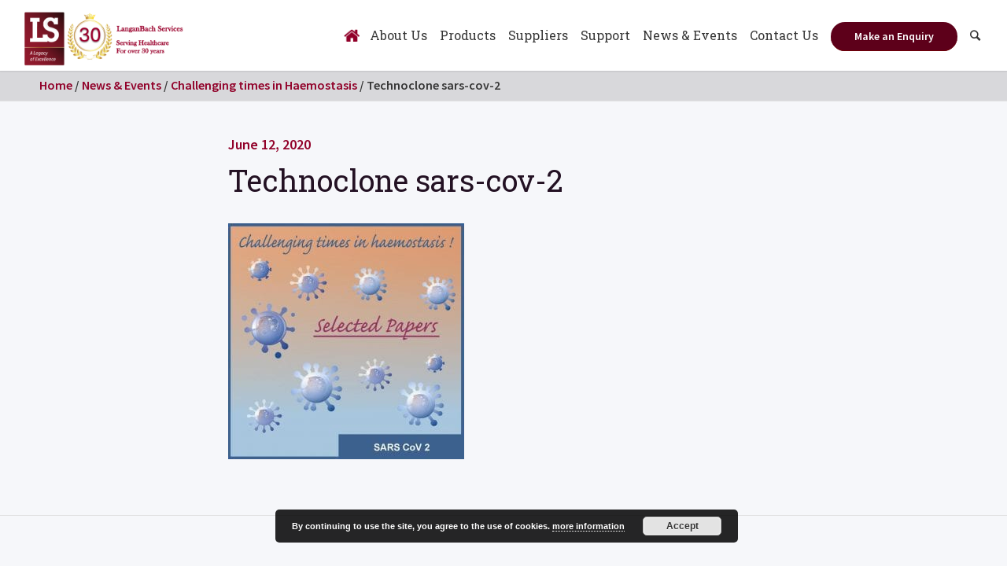

--- FILE ---
content_type: image/svg+xml
request_url: https://www.langanbach.ie/wp-content/themes/langanbach/images/sm-tw.svg
body_size: -343
content:
<svg xmlns="http://www.w3.org/2000/svg" viewBox="0 0 33.91 27.54"><defs><style>.cls-1{fill:#fff;}</style></defs><title>sm-tw</title><g id="Layer_2" data-name="Layer 2"><g id="Layer_1-2" data-name="Layer 1"><path class="cls-1" d="M33.91,3.27a14.49,14.49,0,0,1-3.48,3.59c0,.21,0,.51,0,.91a19.58,19.58,0,0,1-.82,5.58,20.08,20.08,0,0,1-2.48,5.35,21,21,0,0,1-4,4.53,17.58,17.58,0,0,1-5.55,3.14,20.32,20.32,0,0,1-7,1.17A19.32,19.32,0,0,1,0,24.42a14.2,14.2,0,0,0,1.68.09,13.62,13.62,0,0,0,8.63-3,6.77,6.77,0,0,1-4.05-1.39,6.74,6.74,0,0,1-2.45-3.43,9,9,0,0,0,1.31.11A7.07,7.07,0,0,0,7,16.59a6.81,6.81,0,0,1-4-2.4A6.68,6.68,0,0,1,1.38,9.77V9.68a6.9,6.9,0,0,0,3.14.89A7,7,0,0,1,2.26,8.09a6.76,6.76,0,0,1-.84-3.31,6.82,6.82,0,0,1,1-3.51A19.51,19.51,0,0,0,8.7,6.4a19.25,19.25,0,0,0,8,2.14A7.29,7.29,0,0,1,16.53,7a6.7,6.7,0,0,1,2-4.92,7,7,0,0,1,10,.16A13.78,13.78,0,0,0,33,.52a6.76,6.76,0,0,1-3.06,3.83A14.18,14.18,0,0,0,33.91,3.27Z"/></g></g></svg>

--- FILE ---
content_type: image/svg+xml
request_url: https://www.langanbach.ie/wp-content/themes/langanbach/images/icon-phone.svg
body_size: -149
content:
<svg xmlns="http://www.w3.org/2000/svg" xmlns:xlink="http://www.w3.org/1999/xlink" viewBox="0 0 24 24"><defs><style>.cls-1{fill:url(#linear-gradient);}</style><linearGradient id="linear-gradient" y1="12" x2="24" y2="12" gradientUnits="userSpaceOnUse"><stop offset="0" stop-color="#a60233"/><stop offset="1" stop-color="#b92553"/></linearGradient></defs><title>icon-phone</title><g id="Layer_2" data-name="Layer 2"><g id="Layer_1-2" data-name="Layer 1"><path class="cls-1" d="M24,19a6,6,0,0,1-.17,1.21,6,6,0,0,1-.36,1.16,4.58,4.58,0,0,1-2.08,1.81,6.32,6.32,0,0,1-4.07.81,7.25,7.25,0,0,1-1-.21l-.8-.25-.95-.35-.83-.31a15.33,15.33,0,0,1-3-1.41,26.34,26.34,0,0,1-4.5-3.68,26.34,26.34,0,0,1-3.68-4.5,15.33,15.33,0,0,1-1.41-3L.87,9.41C.7,9,.58,8.64.52,8.46S.37,8,.27,7.66a7.25,7.25,0,0,1-.21-1A6.58,6.58,0,0,1,0,5.78,6.6,6.6,0,0,1,.87,2.61,4.58,4.58,0,0,1,2.68.53,6,6,0,0,1,3.84.17,6,6,0,0,1,5.05,0,1,1,0,0,1,5.4.05c.21.07.51.5.91,1.3l.51.92.59,1.08c.19.32.36.63.53.91,0,0,.14.19.3.43a4.72,4.72,0,0,1,.37.6,1.14,1.14,0,0,1,.12.49,1.38,1.38,0,0,1-.49.85,8,8,0,0,1-1.06.94,9.2,9.2,0,0,0-1,.9,1.28,1.28,0,0,0-.49.79,1.08,1.08,0,0,0,.09.38,2.78,2.78,0,0,0,.14.35c0,.08.12.22.24.41l.2.32a18,18,0,0,0,3,4,18,18,0,0,0,4,3l.32.2.41.24.35.14a1.08,1.08,0,0,0,.38.09,1.28,1.28,0,0,0,.79-.49,9.2,9.2,0,0,0,.9-1.05,8,8,0,0,1,.94-1.06,1.38,1.38,0,0,1,.85-.49,1.14,1.14,0,0,1,.49.12,4.72,4.72,0,0,1,.6.37l.43.3.91.53,1.08.59.92.51c.8.4,1.23.7,1.3.91A1,1,0,0,1,24,19Z"/></g></g></svg>

--- FILE ---
content_type: application/javascript
request_url: https://www.langanbach.ie/wp-content/themes/langanbach/js/search.js?ver=20180525
body_size: -281
content:
jQuery(document).ready(function ($) {

	let tooltip_attrib;
	let extra_search = '<form action="https://www.langanbach.ie/products/" id="searchform2" method="get" class="">' +
		'<div>' +
		'<input type="submit" value="" id="searchsubmit2" class="button avia-font-entypo-fontello">' +
		'<input type="text" id="kw" name="kw" value="" placeholder="Search">' +
		'</div>' +
		'</form>' +
		'<div class="rf_search_select">' +
		'<label class="rf_search_select_prod"><input type="radio" name="rf_search_select_type" value="prod" checked="checked" onchange="rf_switchForm( \'prod\' );"> Product search</label>' +
		'<label class="rf_search_select_site"><input type="radio" name="rf_search_select_type" value="site" onchange="rf_switchForm( \'site\' );"> Site search</label>' +
		'</div>' +
		'<script>function rf_switchForm( formtype ) {' +
		'if( formtype === "site" ) { document.getElementById( "searchform2" ).style.display = "none"; document.getElementById( "searchform" ).style.display = "block"; }' +
		'else { document.getElementById( "searchform" ).style.display = "none"; document.getElementById( "searchform2" ).style.display = "block"; }' +
		'}</script>';

	$( '#menu-item-search a' ).each( function() {
		tooltip_attrib = $(this).data( 'avia-search-tooltip' );
		if( tooltip_attrib.length ) {
			$(this).data( 'avia-search-tooltip', tooltip_attrib + extra_search );
		}
	});

});

--- FILE ---
content_type: image/svg+xml
request_url: https://www.langanbach.ie/wp-content/themes/langanbach/images/icon-mail.svg
body_size: -165
content:
<svg xmlns="http://www.w3.org/2000/svg" xmlns:xlink="http://www.w3.org/1999/xlink" viewBox="0 0 30.55 24"><defs><style>.cls-1{fill:url(#linear-gradient);}</style><linearGradient id="linear-gradient" x1="2.43" y1="24.83" x2="28.1" y2="-0.84" gradientUnits="userSpaceOnUse"><stop offset="0" stop-color="#a60233"/><stop offset="1" stop-color="#b92553"/></linearGradient></defs><title>icon-mail</title><g id="Layer_2" data-name="Layer 2"><g id="Layer_1-2" data-name="Layer 1"><path class="cls-1" d="M30.55,2.73a4.5,4.5,0,0,1-.84,2.57,8.14,8.14,0,0,1-2.08,2.1l-8,5.54-.72.52-.92.65-.89.55a5,5,0,0,1-1,.46,2.72,2.72,0,0,1-.85.15h0a2.78,2.78,0,0,1-.86-.15,5.63,5.63,0,0,1-1-.46l-.88-.55-.92-.65-.73-.52Q9.34,11.85,6.43,9.83L2.93,7.4a8.6,8.6,0,0,1-2-2A4,4,0,0,1,0,3.1,3.44,3.44,0,0,1,.71.89a2.43,2.43,0,0,1,2-.89H27.82a2.65,2.65,0,0,1,1.92.8A2.63,2.63,0,0,1,30.55,2.73Zm0,5V21.27A2.75,2.75,0,0,1,27.82,24H2.73A2.66,2.66,0,0,1,.8,23.2,2.66,2.66,0,0,1,0,21.27V7.74A8.78,8.78,0,0,0,1.72,9.22q6.18,4.2,8.47,5.88c.65.48,1.18.85,1.58,1.12a9.5,9.5,0,0,0,1.61.82,4.88,4.88,0,0,0,1.88.41h0A4.84,4.84,0,0,0,17.16,17a9.65,9.65,0,0,0,1.62-.82c.4-.27.92-.64,1.57-1.12q2.89-2.1,8.49-5.88A9.49,9.49,0,0,0,30.55,7.74Z"/></g></g></svg>